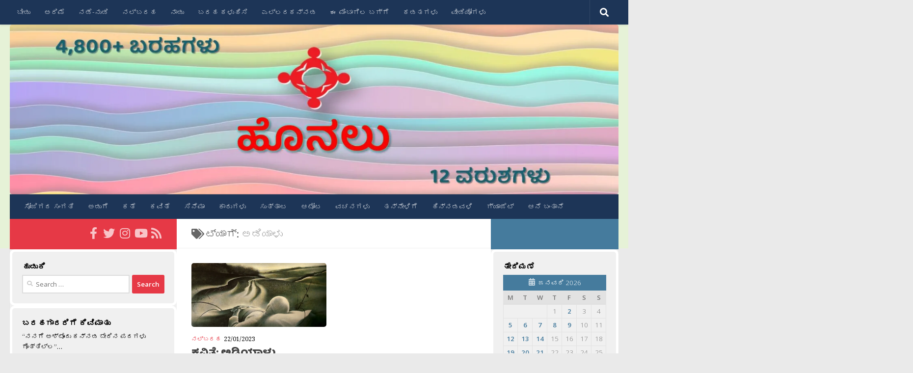

--- FILE ---
content_type: text/css
request_url: https://honalu.net/wp-content/themes/hueman-child/style.css?ver=1.0.0
body_size: 295
content:
/*
 Theme Name:   Hueman Child
 Theme URI:    http://example.com/hueman-child/
 Description:  Hueman Child Theme
 Author:       Vijay
 Author URI:   https://honalu.net
 Template:     hueman
 Version:      1.0.0
 License:      GNU General Public License v2 or later
 License URI:  http://www.gnu.org/licenses/gpl-2.0.html
 Tags:         light, dark, two-columns, right-sidebar, responsive-layout, accessibility-ready
 Text Domain:  hueman-child
*/
